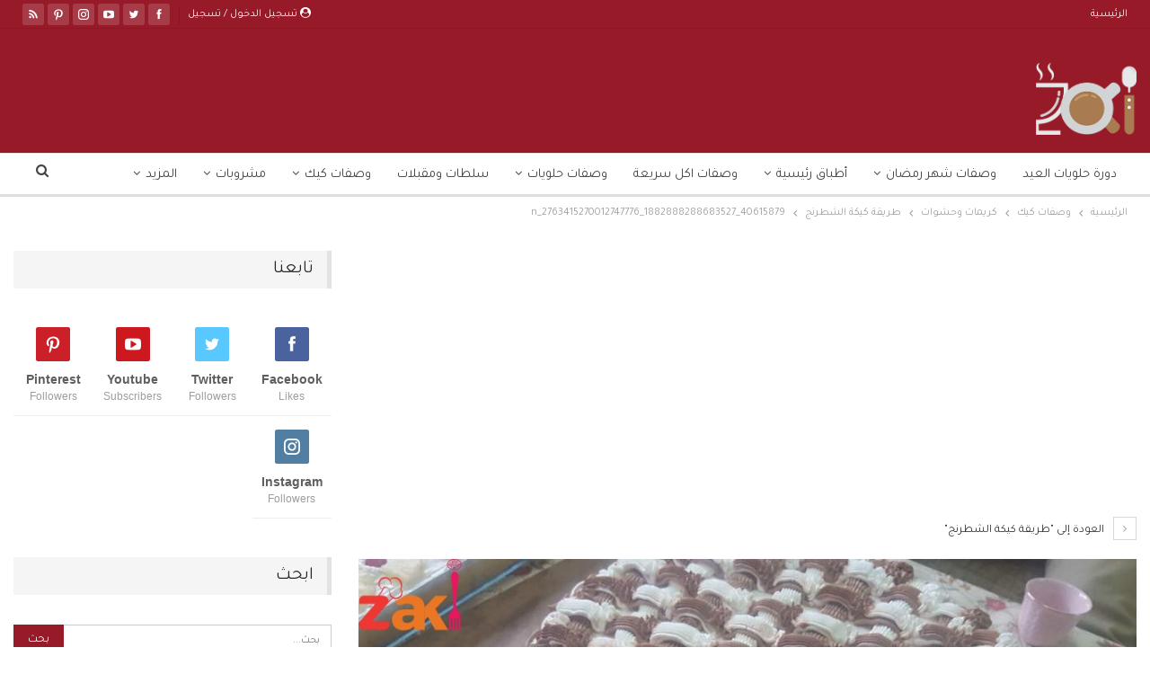

--- FILE ---
content_type: text/html; charset=utf-8
request_url: https://www.google.com/recaptcha/api2/aframe
body_size: 137
content:
<!DOCTYPE HTML><html><head><meta http-equiv="content-type" content="text/html; charset=UTF-8"></head><body><script nonce="yAO7C7JB3MYk6YcBxL2dmQ">/** Anti-fraud and anti-abuse applications only. See google.com/recaptcha */ try{var clients={'sodar':'https://pagead2.googlesyndication.com/pagead/sodar?'};window.addEventListener("message",function(a){try{if(a.source===window.parent){var b=JSON.parse(a.data);var c=clients[b['id']];if(c){var d=document.createElement('img');d.src=c+b['params']+'&rc='+(localStorage.getItem("rc::a")?sessionStorage.getItem("rc::b"):"");window.document.body.appendChild(d);sessionStorage.setItem("rc::e",parseInt(sessionStorage.getItem("rc::e")||0)+1);localStorage.setItem("rc::h",'1768771520362');}}}catch(b){}});window.parent.postMessage("_grecaptcha_ready", "*");}catch(b){}</script></body></html>

--- FILE ---
content_type: application/javascript; charset=utf-8
request_url: https://fundingchoicesmessages.google.com/f/AGSKWxV92y-vONvmSs9XaSKQFSGPy777r5GsnhyoDOOc2V-RmS_uS1Xq7hXiutxa7n74phTyjmsuUAqsOvXNqSEOXpYZWQdEb3ntdaqev93IlTeBJBmH4GbGLaOMha8iBACcjfA3IYRyTNbq4CjutfA7gnrfy0AvxwTWqmoZkcrURQSMOAOA2LgscR0f00_p/_/adsGooglePP3./ad_home_.ae/ads//GetVASTAd?/feedads.
body_size: -1290
content:
window['82656f70-509a-43dd-b87e-3cdca008be7f'] = true;